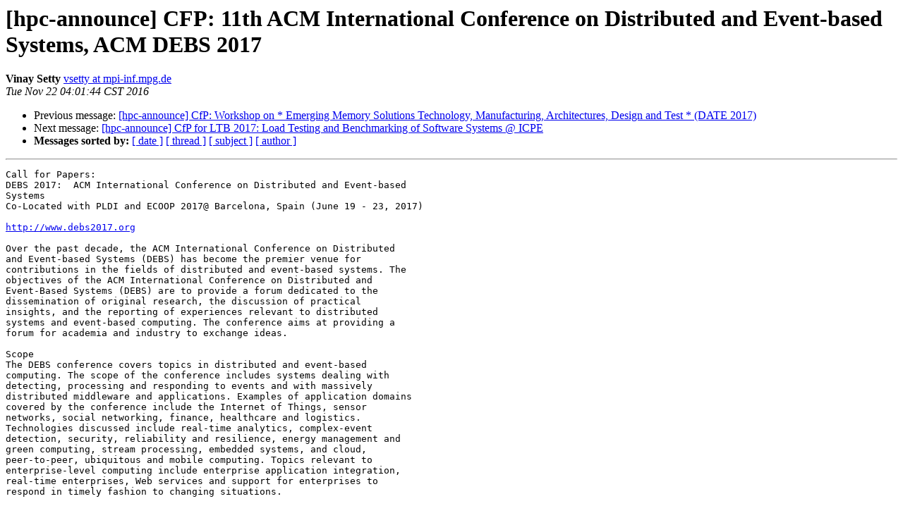

--- FILE ---
content_type: text/html; charset=UTF-8
request_url: https://lists.mcs.anl.gov/pipermail/hpc-announce/2016-November/003332.html
body_size: 9237
content:
<!DOCTYPE HTML PUBLIC "-//W3C//DTD HTML 4.01 Transitional//EN">
<HTML>
 <HEAD>
   <TITLE> [hpc-announce] CFP: 11th ACM International Conference on Distributed and Event&#8208;based Systems, ACM DEBS 2017
   </TITLE>
   <LINK REL="Index" HREF="index.html" >
   <LINK REL="made" HREF="mailto:hpc-announce%40mcs.anl.gov?Subject=Re%3A%20%5Bhpc-announce%5D%20%3D%3Futf-8%3Fq%3FCFP%3D3A_11th_ACM_International_Conference%3F%3D%0A%20%3D%3Futf-8%3Fq%3F_on_Distributed_and_Event%3DE2%3D80%3D90based_Systems%3D2C_ACM_DEBS_201%3F%3D%0A%20%3D%3Futf-8%3Fq%3F7%3F%3D&In-Reply-To=%3C41d11ccd-dbb5-5f08-f170-d178689805d2%40mpi-inf.mpg.de%3E">
   <META NAME="robots" CONTENT="index,nofollow">
   <style type="text/css">
       pre {
           white-space: pre-wrap;       /* css-2.1, curent FF, Opera, Safari */
           }
   </style>
   <META http-equiv="Content-Type" content="text/html; charset=us-ascii">
   <LINK REL="Previous"  HREF="003331.html">
   <LINK REL="Next"  HREF="003338.html">
 </HEAD>
 <BODY BGCOLOR="#ffffff">
   <H1>[hpc-announce] CFP: 11th ACM International Conference on Distributed and Event&#8208;based Systems, ACM DEBS 2017</H1>
<!--htdig_noindex-->
    <B>Vinay Setty</B> 
    <A HREF="mailto:hpc-announce%40mcs.anl.gov?Subject=Re%3A%20%5Bhpc-announce%5D%20%3D%3Futf-8%3Fq%3FCFP%3D3A_11th_ACM_International_Conference%3F%3D%0A%20%3D%3Futf-8%3Fq%3F_on_Distributed_and_Event%3DE2%3D80%3D90based_Systems%3D2C_ACM_DEBS_201%3F%3D%0A%20%3D%3Futf-8%3Fq%3F7%3F%3D&In-Reply-To=%3C41d11ccd-dbb5-5f08-f170-d178689805d2%40mpi-inf.mpg.de%3E"
       TITLE="[hpc-announce] CFP: 11th ACM International Conference on Distributed and Event&#8208;based Systems, ACM DEBS 2017">vsetty at mpi-inf.mpg.de
       </A><BR>
    <I>Tue Nov 22 04:01:44 CST 2016</I>
    <P><UL>
        <LI>Previous message: <A HREF="003331.html">[hpc-announce] CfP: Workshop on * Emerging Memory Solutions Technology, Manufacturing, Architectures, Design and Test * (DATE 2017)
</A></li>
        <LI>Next message: <A HREF="003338.html">[hpc-announce] CfP for LTB 2017: Load Testing and Benchmarking of Software Systems @ ICPE
</A></li>
         <LI> <B>Messages sorted by:</B> 
              <a href="date.html#3332">[ date ]</a>
              <a href="thread.html#3332">[ thread ]</a>
              <a href="subject.html#3332">[ subject ]</a>
              <a href="author.html#3332">[ author ]</a>
         </LI>
       </UL>
    <HR>  
<!--/htdig_noindex-->
<!--beginarticle-->
<PRE>Call for Papers:
DEBS 2017:  ACM International Conference on Distributed and Event&#8208;based
Systems
Co-Located with PLDI and ECOOP 2017@ Barcelona, Spain (June 19 - 23, 2017)

<A HREF="http://www.debs2017.org">http://www.debs2017.org</A>

Over the past decade, the ACM International Conference on Distributed
and Event&#8208;based Systems (DEBS) has become the premier venue for
contributions in the fields of distributed and event&#8208;based systems. The
objectives of the ACM International Conference on Distributed and
Event&#8208;Based Systems (DEBS) are to provide a forum dedicated to the
dissemination of original research, the discussion of practical
insights, and the reporting of experiences relevant to distributed
systems and event&#8208;based computing. The conference aims at providing a
forum for academia and industry to exchange ideas.

Scope
The DEBS conference covers topics in distributed and event-based
computing. The scope of the conference includes systems dealing with
detecting, processing and responding to events and with massively
distributed middleware and applications. Examples of application domains
covered by the conference include the Internet of Things, sensor
networks, social networking, finance, healthcare and logistics.
Technologies discussed include real-time analytics, complex-event
detection, security, reliability and resilience, energy management and
green computing, stream processing, embedded systems, and cloud,
peer-to-peer, ubiquitous and mobile computing. Topics relevant to
enterprise-level computing include enterprise application integration,
real-time enterprises, Web services and support for enterprises to
respond in timely fashion to changing situations.

Topics covered include, but are not limited to:
1.    Models, Architectures and Paradigms: Event-driven architectures,
event processing in big data, complex event processing, rule-based
systems, logic-based event recognition, event correlation and pattern
languages.
2.    Middleware infrastructures: Distributed data processing,
distributed programming, federated event-based systems,
information-centric networking, fault tolerance, reliability,
availability and scalability.
3.    Applications, Experience and Requirements: Use cases and
applications of distributed and event-based systems in various domains
including Internet of Things, Smart Cities, Smart Grids, Finance, Logistics.
 
Structure
1.    The Research Track presents original research contributions.
Submissions will be evaluated by an experienced program committee
consisting of eminent researchers from all over the world.
2.    The Industry and Experience Reports Track is meant to report on
innovative deployments of event&#8208;based systems. Contributions will be
reviewed by researchers and industry practitioners working in
distributed and event&#8208;based computing.
3.    In the Tutorial Track recognized experts in the field will present
their tutorials on relevant emerging areas of research.
4.    In the Poster and Demo Track authors report on work in progress
and/or arrange to demonstrate interesting ideas and applications
pertaining to distributed and event&#8208;based systems.
5.    The Doctoral Symposium Track is meant for doctoral candidates
whose research area overlaps with distributed and event&#8208;based systems.
6.    The Grand Challenge Track: Here the committee will set out a grand
challenge problem and then judge the most innovative approaches to its
solution.

Important Dates

Abstract submission research track:            Feb 21st, 2017
Research and industry paper submission:         Feb 26th, 2017
Tutorial proposal submission:             Mar 6th, 2017
Grand Challenge solution submission:        Mar 29th, 2017
Author Notification:                    Apr 17th, 2017
Poster, Demo, Doctoral Workshop submission    Apr 29th, 2017
Camera Ready Versions of Paper:            May 19th, 2017



Proceedings

Accepted papers will appear in the conference proceedings, which will be
published in the ACM Digital Library. The authors of accepted papers will be
given a choice between different copyright agreements, in accordance
with the
recent changes in the ACM policy. The options will include new opportunities
for open access as well as the traditional ACM copyright agreement.

AUTHORS TAKE NOTE: A new policy by ACM will allow DEBS 2017 to make the
proceedings available ahead of the conference via the ACM Digital Library.
Thus, the official publication date is the date the proceedings appear
in the
ACM Digital Library. This date may be up to two weeks prior to the first day
of the conference. The official publication date affects the deadline
for any
patent filings related to published work.





Organizing Committee
General Chair:   
Marta Pati&#241;o, Universidad Polit&#233;cnica de Madrid, Spain

Research Track Co-Chairs:
Mani Chandy, Caltech, USA
Boris Koldehofe, TU Darmstadt, Germany

Industry Chair:   
Mohammad Sadoghi, Purdue, USA

Doctoral Symposium Chairs   
Bu&#287;ra Gedik, Bilkent University, Turkey
Leonardo Querzoni    University Roma La Sapienza, Italy

Tutorial Chairs
Annika Hinze    University of Waikato, New Zealand
Dave Eyers    University of Otago, New Zealand   

Proceedings Chair   
Alessandro Margara,     Politecnico di Milano, Italy

Grand Challenge Chairs   
Vincenzo Gulisano, Chalmers University of Technology, Sweden
Zbigniew Jerzak, SAP Research, Germany
Holger Ziekow, HS Furtwangen, Germany
Spyros Voulgaris, Vrije Universiteit Amsterdam, Netherlands

Demo and Poster Track Chairs           
Valerio Vianello, Universidad Polit&#233;cnica de Madrid, Spain   
Kaiwen Zhang    TU Munich, Germany   

Publicity Chairs           
Vinay Setty, Aalborg University, Denmark
Jatinder Singh, Cambridge, UK
Annie Liu, Facebook, USA

Web Chair       
David Jim&#233;nez-Peris,    Universidad Polit&#233;cnica de Madrid, Spain

</PRE>



<!--endarticle-->
<!--htdig_noindex-->
    <HR>
    <P><UL>
        <!--threads-->
	<LI>Previous message: <A HREF="003331.html">[hpc-announce] CfP: Workshop on * Emerging Memory Solutions Technology, Manufacturing, Architectures, Design and Test * (DATE 2017)
</A></li>
	<LI>Next message: <A HREF="003338.html">[hpc-announce] CfP for LTB 2017: Load Testing and Benchmarking of Software Systems @ ICPE
</A></li>
         <LI> <B>Messages sorted by:</B> 
              <a href="date.html#3332">[ date ]</a>
              <a href="thread.html#3332">[ thread ]</a>
              <a href="subject.html#3332">[ subject ]</a>
              <a href="author.html#3332">[ author ]</a>
         </LI>
       </UL>

<hr>
<a href="https://lists.mcs.anl.gov/mailman/listinfo/hpc-announce">More information about the hpc-announce
mailing list</a><br>
<!--/htdig_noindex-->
</body></html>
